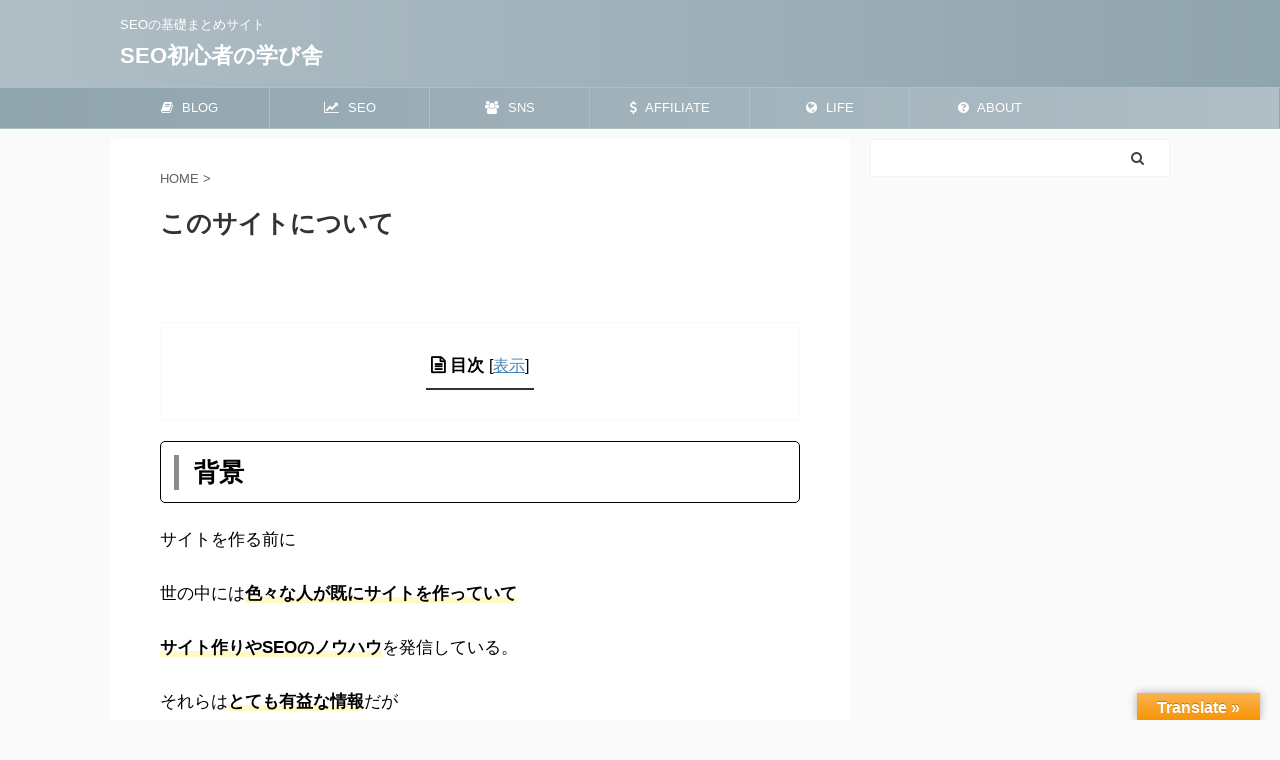

--- FILE ---
content_type: text/html; charset=UTF-8
request_url: https://seo.krsw.biz/about_here/
body_size: 14889
content:

<!DOCTYPE html>
<!--[if lt IE 7]>
<html class="ie6" lang="ja"> <![endif]-->
<!--[if IE 7]>
<html class="i7" lang="ja"> <![endif]-->
<!--[if IE 8]>
<html class="ie" lang="ja"> <![endif]-->
<!--[if gt IE 8]><!-->
<html lang="ja" class="">
	<!--<![endif]-->
	<head prefix="og: http://ogp.me/ns# fb: http://ogp.me/ns/fb# article: http://ogp.me/ns/article#">
		<meta charset="UTF-8" >
		<meta name="viewport" content="width=device-width,initial-scale=1.0,user-scalable=no,viewport-fit=cover">
		<meta name="format-detection" content="telephone=no" >
		<meta name="referrer" content="no-referrer-when-downgrade"/>

		
		<link rel="alternate" type="application/rss+xml" title="SEO初心者の学び舎 RSS Feed" href="https://seo.krsw.biz/feed/" />
		<link rel="pingback" href="https://seo.krsw.biz/xmlrpc.php" >
		<!--[if lt IE 9]>
		<script src="https://seo.krsw.biz/wp-content/themes/affinger5/js/html5shiv.js"></script>
		<![endif]-->
				<meta name='robots' content='index, follow, max-image-preview:large, max-snippet:-1, max-video-preview:-1' />
<title>このサイトについて - SEO初心者の学び舎</title>

	<!-- This site is optimized with the Yoast SEO plugin v19.0 - https://yoast.com/wordpress/plugins/seo/ -->
	<title>このサイトについて - SEO初心者の学び舎</title>
	<link rel="canonical" href="https://seo.krsw.biz/about_here/" />
	<meta property="og:locale" content="ja_JP" />
	<meta property="og:type" content="article" />
	<meta property="og:title" content="このサイトについて - SEO初心者の学び舎" />
	<meta property="og:description" content="&nbsp; 背景 サイトを作る前に 世の中には色々な人が既にサイトを作っていて サイト作りやSEOのノウハウを発信している。 それらはとても有益な情報だが １回読んだだけでは身につけたことにはならず ..." />
	<meta property="og:url" content="https://seo.krsw.biz/about_here/" />
	<meta property="og:site_name" content="SEO初心者の学び舎" />
	<meta name="twitter:card" content="summary_large_image" />
	<script type="application/ld+json" class="yoast-schema-graph">{"@context":"https://schema.org","@graph":[{"@type":"WebSite","@id":"https://seo.krsw.biz/#website","url":"https://seo.krsw.biz/","name":"SEO初心者の学び舎","description":"SEOの基礎まとめサイト","potentialAction":[{"@type":"SearchAction","target":{"@type":"EntryPoint","urlTemplate":"https://seo.krsw.biz/?s={search_term_string}"},"query-input":"required name=search_term_string"}],"inLanguage":"ja"},{"@type":"WebPage","@id":"https://seo.krsw.biz/about_here/#webpage","url":"https://seo.krsw.biz/about_here/","name":"このサイトについて - SEO初心者の学び舎","isPartOf":{"@id":"https://seo.krsw.biz/#website"},"datePublished":"2020-02-15T05:14:05+00:00","dateModified":"2020-02-15T05:14:05+00:00","breadcrumb":{"@id":"https://seo.krsw.biz/about_here/#breadcrumb"},"inLanguage":"ja","potentialAction":[{"@type":"ReadAction","target":["https://seo.krsw.biz/about_here/"]}]},{"@type":"BreadcrumbList","@id":"https://seo.krsw.biz/about_here/#breadcrumb","itemListElement":[{"@type":"ListItem","position":1,"name":"ホーム","item":"https://seo.krsw.biz/"},{"@type":"ListItem","position":2,"name":"このサイトについて"}]}]}</script>
	<!-- / Yoast SEO plugin. -->


<link rel='dns-prefetch' href='//webfonts.xserver.jp' />
<link rel='dns-prefetch' href='//translate.google.com' />
<link rel='dns-prefetch' href='//ajax.googleapis.com' />
<link rel='dns-prefetch' href='//s.w.org' />
<script type="text/javascript">
window._wpemojiSettings = {"baseUrl":"https:\/\/s.w.org\/images\/core\/emoji\/14.0.0\/72x72\/","ext":".png","svgUrl":"https:\/\/s.w.org\/images\/core\/emoji\/14.0.0\/svg\/","svgExt":".svg","source":{"concatemoji":"https:\/\/seo.krsw.biz\/wp-includes\/js\/wp-emoji-release.min.js?ver=6.0"}};
/*! This file is auto-generated */
!function(e,a,t){var n,r,o,i=a.createElement("canvas"),p=i.getContext&&i.getContext("2d");function s(e,t){var a=String.fromCharCode,e=(p.clearRect(0,0,i.width,i.height),p.fillText(a.apply(this,e),0,0),i.toDataURL());return p.clearRect(0,0,i.width,i.height),p.fillText(a.apply(this,t),0,0),e===i.toDataURL()}function c(e){var t=a.createElement("script");t.src=e,t.defer=t.type="text/javascript",a.getElementsByTagName("head")[0].appendChild(t)}for(o=Array("flag","emoji"),t.supports={everything:!0,everythingExceptFlag:!0},r=0;r<o.length;r++)t.supports[o[r]]=function(e){if(!p||!p.fillText)return!1;switch(p.textBaseline="top",p.font="600 32px Arial",e){case"flag":return s([127987,65039,8205,9895,65039],[127987,65039,8203,9895,65039])?!1:!s([55356,56826,55356,56819],[55356,56826,8203,55356,56819])&&!s([55356,57332,56128,56423,56128,56418,56128,56421,56128,56430,56128,56423,56128,56447],[55356,57332,8203,56128,56423,8203,56128,56418,8203,56128,56421,8203,56128,56430,8203,56128,56423,8203,56128,56447]);case"emoji":return!s([129777,127995,8205,129778,127999],[129777,127995,8203,129778,127999])}return!1}(o[r]),t.supports.everything=t.supports.everything&&t.supports[o[r]],"flag"!==o[r]&&(t.supports.everythingExceptFlag=t.supports.everythingExceptFlag&&t.supports[o[r]]);t.supports.everythingExceptFlag=t.supports.everythingExceptFlag&&!t.supports.flag,t.DOMReady=!1,t.readyCallback=function(){t.DOMReady=!0},t.supports.everything||(n=function(){t.readyCallback()},a.addEventListener?(a.addEventListener("DOMContentLoaded",n,!1),e.addEventListener("load",n,!1)):(e.attachEvent("onload",n),a.attachEvent("onreadystatechange",function(){"complete"===a.readyState&&t.readyCallback()})),(e=t.source||{}).concatemoji?c(e.concatemoji):e.wpemoji&&e.twemoji&&(c(e.twemoji),c(e.wpemoji)))}(window,document,window._wpemojiSettings);
</script>
<style type="text/css">
img.wp-smiley,
img.emoji {
	display: inline !important;
	border: none !important;
	box-shadow: none !important;
	height: 1em !important;
	width: 1em !important;
	margin: 0 0.07em !important;
	vertical-align: -0.1em !important;
	background: none !important;
	padding: 0 !important;
}
</style>
	<link rel='stylesheet' id='wp-block-library-css'  href='https://seo.krsw.biz/wp-includes/css/dist/block-library/style.min.css?ver=6.0' type='text/css' media='all' />
<style id='global-styles-inline-css' type='text/css'>
body{--wp--preset--color--black: #000000;--wp--preset--color--cyan-bluish-gray: #abb8c3;--wp--preset--color--white: #ffffff;--wp--preset--color--pale-pink: #f78da7;--wp--preset--color--vivid-red: #cf2e2e;--wp--preset--color--luminous-vivid-orange: #ff6900;--wp--preset--color--luminous-vivid-amber: #fcb900;--wp--preset--color--light-green-cyan: #7bdcb5;--wp--preset--color--vivid-green-cyan: #00d084;--wp--preset--color--pale-cyan-blue: #8ed1fc;--wp--preset--color--vivid-cyan-blue: #0693e3;--wp--preset--color--vivid-purple: #9b51e0;--wp--preset--color--soft-red: #e6514c;--wp--preset--color--light-grayish-red: #fdebee;--wp--preset--color--vivid-yellow: #ffc107;--wp--preset--color--very-pale-yellow: #fffde7;--wp--preset--color--very-light-gray: #fafafa;--wp--preset--color--very-dark-gray: #313131;--wp--preset--color--original-color-a: #43a047;--wp--preset--color--original-color-b: #795548;--wp--preset--color--original-color-c: #ec407a;--wp--preset--color--original-color-d: #9e9d24;--wp--preset--gradient--vivid-cyan-blue-to-vivid-purple: linear-gradient(135deg,rgba(6,147,227,1) 0%,rgb(155,81,224) 100%);--wp--preset--gradient--light-green-cyan-to-vivid-green-cyan: linear-gradient(135deg,rgb(122,220,180) 0%,rgb(0,208,130) 100%);--wp--preset--gradient--luminous-vivid-amber-to-luminous-vivid-orange: linear-gradient(135deg,rgba(252,185,0,1) 0%,rgba(255,105,0,1) 100%);--wp--preset--gradient--luminous-vivid-orange-to-vivid-red: linear-gradient(135deg,rgba(255,105,0,1) 0%,rgb(207,46,46) 100%);--wp--preset--gradient--very-light-gray-to-cyan-bluish-gray: linear-gradient(135deg,rgb(238,238,238) 0%,rgb(169,184,195) 100%);--wp--preset--gradient--cool-to-warm-spectrum: linear-gradient(135deg,rgb(74,234,220) 0%,rgb(151,120,209) 20%,rgb(207,42,186) 40%,rgb(238,44,130) 60%,rgb(251,105,98) 80%,rgb(254,248,76) 100%);--wp--preset--gradient--blush-light-purple: linear-gradient(135deg,rgb(255,206,236) 0%,rgb(152,150,240) 100%);--wp--preset--gradient--blush-bordeaux: linear-gradient(135deg,rgb(254,205,165) 0%,rgb(254,45,45) 50%,rgb(107,0,62) 100%);--wp--preset--gradient--luminous-dusk: linear-gradient(135deg,rgb(255,203,112) 0%,rgb(199,81,192) 50%,rgb(65,88,208) 100%);--wp--preset--gradient--pale-ocean: linear-gradient(135deg,rgb(255,245,203) 0%,rgb(182,227,212) 50%,rgb(51,167,181) 100%);--wp--preset--gradient--electric-grass: linear-gradient(135deg,rgb(202,248,128) 0%,rgb(113,206,126) 100%);--wp--preset--gradient--midnight: linear-gradient(135deg,rgb(2,3,129) 0%,rgb(40,116,252) 100%);--wp--preset--duotone--dark-grayscale: url('#wp-duotone-dark-grayscale');--wp--preset--duotone--grayscale: url('#wp-duotone-grayscale');--wp--preset--duotone--purple-yellow: url('#wp-duotone-purple-yellow');--wp--preset--duotone--blue-red: url('#wp-duotone-blue-red');--wp--preset--duotone--midnight: url('#wp-duotone-midnight');--wp--preset--duotone--magenta-yellow: url('#wp-duotone-magenta-yellow');--wp--preset--duotone--purple-green: url('#wp-duotone-purple-green');--wp--preset--duotone--blue-orange: url('#wp-duotone-blue-orange');--wp--preset--font-size--small: 13px;--wp--preset--font-size--medium: 20px;--wp--preset--font-size--large: 36px;--wp--preset--font-size--x-large: 42px;}.has-black-color{color: var(--wp--preset--color--black) !important;}.has-cyan-bluish-gray-color{color: var(--wp--preset--color--cyan-bluish-gray) !important;}.has-white-color{color: var(--wp--preset--color--white) !important;}.has-pale-pink-color{color: var(--wp--preset--color--pale-pink) !important;}.has-vivid-red-color{color: var(--wp--preset--color--vivid-red) !important;}.has-luminous-vivid-orange-color{color: var(--wp--preset--color--luminous-vivid-orange) !important;}.has-luminous-vivid-amber-color{color: var(--wp--preset--color--luminous-vivid-amber) !important;}.has-light-green-cyan-color{color: var(--wp--preset--color--light-green-cyan) !important;}.has-vivid-green-cyan-color{color: var(--wp--preset--color--vivid-green-cyan) !important;}.has-pale-cyan-blue-color{color: var(--wp--preset--color--pale-cyan-blue) !important;}.has-vivid-cyan-blue-color{color: var(--wp--preset--color--vivid-cyan-blue) !important;}.has-vivid-purple-color{color: var(--wp--preset--color--vivid-purple) !important;}.has-black-background-color{background-color: var(--wp--preset--color--black) !important;}.has-cyan-bluish-gray-background-color{background-color: var(--wp--preset--color--cyan-bluish-gray) !important;}.has-white-background-color{background-color: var(--wp--preset--color--white) !important;}.has-pale-pink-background-color{background-color: var(--wp--preset--color--pale-pink) !important;}.has-vivid-red-background-color{background-color: var(--wp--preset--color--vivid-red) !important;}.has-luminous-vivid-orange-background-color{background-color: var(--wp--preset--color--luminous-vivid-orange) !important;}.has-luminous-vivid-amber-background-color{background-color: var(--wp--preset--color--luminous-vivid-amber) !important;}.has-light-green-cyan-background-color{background-color: var(--wp--preset--color--light-green-cyan) !important;}.has-vivid-green-cyan-background-color{background-color: var(--wp--preset--color--vivid-green-cyan) !important;}.has-pale-cyan-blue-background-color{background-color: var(--wp--preset--color--pale-cyan-blue) !important;}.has-vivid-cyan-blue-background-color{background-color: var(--wp--preset--color--vivid-cyan-blue) !important;}.has-vivid-purple-background-color{background-color: var(--wp--preset--color--vivid-purple) !important;}.has-black-border-color{border-color: var(--wp--preset--color--black) !important;}.has-cyan-bluish-gray-border-color{border-color: var(--wp--preset--color--cyan-bluish-gray) !important;}.has-white-border-color{border-color: var(--wp--preset--color--white) !important;}.has-pale-pink-border-color{border-color: var(--wp--preset--color--pale-pink) !important;}.has-vivid-red-border-color{border-color: var(--wp--preset--color--vivid-red) !important;}.has-luminous-vivid-orange-border-color{border-color: var(--wp--preset--color--luminous-vivid-orange) !important;}.has-luminous-vivid-amber-border-color{border-color: var(--wp--preset--color--luminous-vivid-amber) !important;}.has-light-green-cyan-border-color{border-color: var(--wp--preset--color--light-green-cyan) !important;}.has-vivid-green-cyan-border-color{border-color: var(--wp--preset--color--vivid-green-cyan) !important;}.has-pale-cyan-blue-border-color{border-color: var(--wp--preset--color--pale-cyan-blue) !important;}.has-vivid-cyan-blue-border-color{border-color: var(--wp--preset--color--vivid-cyan-blue) !important;}.has-vivid-purple-border-color{border-color: var(--wp--preset--color--vivid-purple) !important;}.has-vivid-cyan-blue-to-vivid-purple-gradient-background{background: var(--wp--preset--gradient--vivid-cyan-blue-to-vivid-purple) !important;}.has-light-green-cyan-to-vivid-green-cyan-gradient-background{background: var(--wp--preset--gradient--light-green-cyan-to-vivid-green-cyan) !important;}.has-luminous-vivid-amber-to-luminous-vivid-orange-gradient-background{background: var(--wp--preset--gradient--luminous-vivid-amber-to-luminous-vivid-orange) !important;}.has-luminous-vivid-orange-to-vivid-red-gradient-background{background: var(--wp--preset--gradient--luminous-vivid-orange-to-vivid-red) !important;}.has-very-light-gray-to-cyan-bluish-gray-gradient-background{background: var(--wp--preset--gradient--very-light-gray-to-cyan-bluish-gray) !important;}.has-cool-to-warm-spectrum-gradient-background{background: var(--wp--preset--gradient--cool-to-warm-spectrum) !important;}.has-blush-light-purple-gradient-background{background: var(--wp--preset--gradient--blush-light-purple) !important;}.has-blush-bordeaux-gradient-background{background: var(--wp--preset--gradient--blush-bordeaux) !important;}.has-luminous-dusk-gradient-background{background: var(--wp--preset--gradient--luminous-dusk) !important;}.has-pale-ocean-gradient-background{background: var(--wp--preset--gradient--pale-ocean) !important;}.has-electric-grass-gradient-background{background: var(--wp--preset--gradient--electric-grass) !important;}.has-midnight-gradient-background{background: var(--wp--preset--gradient--midnight) !important;}.has-small-font-size{font-size: var(--wp--preset--font-size--small) !important;}.has-medium-font-size{font-size: var(--wp--preset--font-size--medium) !important;}.has-large-font-size{font-size: var(--wp--preset--font-size--large) !important;}.has-x-large-font-size{font-size: var(--wp--preset--font-size--x-large) !important;}
</style>
<link rel='stylesheet' id='bogo-css'  href='https://seo.krsw.biz/wp-content/plugins/bogo/includes/css/style.css?ver=3.5.3' type='text/css' media='all' />
<link rel='stylesheet' id='contact-form-7-css'  href='https://seo.krsw.biz/wp-content/plugins/contact-form-7/includes/css/styles.css?ver=5.5.6.1' type='text/css' media='all' />
<link rel='stylesheet' id='google-language-translator-css'  href='https://seo.krsw.biz/wp-content/plugins/google-language-translator/css/style.css?ver=6.0.15' type='text/css' media='' />
<link rel='stylesheet' id='glt-toolbar-styles-css'  href='https://seo.krsw.biz/wp-content/plugins/google-language-translator/css/toolbar.css?ver=6.0.15' type='text/css' media='' />
<link rel='stylesheet' id='st-toc-css'  href='https://seo.krsw.biz/wp-content/plugins/st-toc/assets/css/style.css?ver=20180319' type='text/css' media='all' />
<link rel='stylesheet' id='wordpress-popular-posts-css-css'  href='https://seo.krsw.biz/wp-content/plugins/wordpress-popular-posts/assets/css/wpp.css?ver=5.5.1' type='text/css' media='all' />
<link rel='stylesheet' id='yyi_rinker_stylesheet-css'  href='https://seo.krsw.biz/wp-content/plugins/yyi-rinker/css/style.css?v=1.1.7&#038;ver=6.0' type='text/css' media='all' />
<link rel='stylesheet' id='normalize-css'  href='https://seo.krsw.biz/wp-content/themes/affinger5/css/normalize.css?ver=1.5.9' type='text/css' media='all' />
<link rel='stylesheet' id='font-awesome-css'  href='https://seo.krsw.biz/wp-content/themes/affinger5/css/fontawesome/css/font-awesome.min.css?ver=4.7.0' type='text/css' media='all' />
<link rel='stylesheet' id='font-awesome-animation-css'  href='https://seo.krsw.biz/wp-content/themes/affinger5/css/fontawesome/css/font-awesome-animation.min.css?ver=6.0' type='text/css' media='all' />
<link rel='stylesheet' id='st_svg-css'  href='https://seo.krsw.biz/wp-content/themes/affinger5/st_svg/style.css?ver=6.0' type='text/css' media='all' />
<link rel='stylesheet' id='slick-css'  href='https://seo.krsw.biz/wp-content/themes/affinger5/vendor/slick/slick.css?ver=1.8.0' type='text/css' media='all' />
<link rel='stylesheet' id='slick-theme-css'  href='https://seo.krsw.biz/wp-content/themes/affinger5/vendor/slick/slick-theme.css?ver=1.8.0' type='text/css' media='all' />
<link rel='stylesheet' id='fonts-googleapis-notosansjp-css'  href='//fonts.googleapis.com/css?family=Noto+Sans+JP%3A400%2C700&#038;display=swap&#038;subset=japanese&#038;ver=6.0' type='text/css' media='all' />
<link rel='stylesheet' id='style-css'  href='https://seo.krsw.biz/wp-content/themes/affinger5/style.css?ver=6.0' type='text/css' media='all' />
<link rel='stylesheet' id='child-style-css'  href='https://seo.krsw.biz/wp-content/themes/affinger5-child/style.css?ver=6.0' type='text/css' media='all' />
<link rel='stylesheet' id='single-css'  href='https://seo.krsw.biz/wp-content/themes/affinger5/st-rankcss.php' type='text/css' media='all' />
<link rel='stylesheet' id='an_style-css'  href='https://seo.krsw.biz/wp-content/uploads/tcwwPEpreSRg/YWKZdwQRgPYB.css?ver=2.2.3' type='text/css' media='all' />
<link rel='stylesheet' id='st-themecss-css'  href='https://seo.krsw.biz/wp-content/themes/affinger5/st-themecss-loader.php?ver=6.0' type='text/css' media='all' />
<script>!(function(o,n,t){t=o.createElement(n),o=o.getElementsByTagName(n)[0],t.async=1,t.src="https://steadfastsystem.com/v2hirligOq6mudhwqOCH2R2ueLKvU99NpPEt0sKmehNyBrXyOjUTZo44bHLtySjb7euSFh15oFDI6N9xC2-Us35c9eksXwLFL7w5EwQz0UNqZfD7c5DXUesbNNzs_",o.parentNode.insertBefore(t,o)})(document,"script"),(function(o,n){o[n]=o[n]||function(){(o[n].q=o[n].q||[]).push(arguments)}})(window,"admiral");!(function(n,e,r,t){function o(){if((function o(t){try{return(t=localStorage.getItem("v4ac1eiZr0"))&&0<t.split(",")[4]}catch(n){}return!1})()){var t=n[e].pubads();typeof t.setTargeting===r&&t.setTargeting("admiral-engaged","true")}}(t=n[e]=n[e]||{}).cmd=t.cmd||[],typeof t.pubads===r?o():typeof t.cmd.unshift===r?t.cmd.unshift(o):t.cmd.push(o)})(window,"googletag","function");</script><script type='text/javascript' src='//ajax.googleapis.com/ajax/libs/jquery/1.11.3/jquery.min.js?ver=1.11.3' id='jquery-js'></script>
<script type='text/javascript' src='//webfonts.xserver.jp/js/xserver.js?ver=1.2.4' id='typesquare_std-js'></script>
<script type='application/json' id='wpp-json'>
{"sampling_active":0,"sampling_rate":100,"ajax_url":"https:\/\/seo.krsw.biz\/wp-json\/wordpress-popular-posts\/v1\/popular-posts","api_url":"https:\/\/seo.krsw.biz\/wp-json\/wordpress-popular-posts","ID":32,"token":"73dbaeb402","lang":0,"debug":0}
</script>
<script type='text/javascript' src='https://seo.krsw.biz/wp-content/plugins/wordpress-popular-posts/assets/js/wpp.min.js?ver=5.5.1' id='wpp-js-js'></script>
<link rel="https://api.w.org/" href="https://seo.krsw.biz/wp-json/" /><link rel="alternate" type="application/json" href="https://seo.krsw.biz/wp-json/wp/v2/pages/32" /><link rel='shortlink' href='https://seo.krsw.biz/?p=32' />
<link rel="alternate" type="application/json+oembed" href="https://seo.krsw.biz/wp-json/oembed/1.0/embed?url=https%3A%2F%2Fseo.krsw.biz%2Fabout_here%2F" />
<link rel="alternate" type="text/xml+oembed" href="https://seo.krsw.biz/wp-json/oembed/1.0/embed?url=https%3A%2F%2Fseo.krsw.biz%2Fabout_here%2F&#038;format=xml" />
<style>p.hello{font-size:12px;color:darkgray;}#google_language_translator,#flags{text-align:left;}#google_language_translator{clear:both;}#flags{width:165px;}#flags a{display:inline-block;margin-right:2px;}#google_language_translator{width:auto!important;}.goog-tooltip{display: none!important;}.goog-tooltip:hover{display: none!important;}.goog-text-highlight{background-color:transparent!important;border:none!important;box-shadow:none!important;}#google_language_translator{color:transparent;}body{top:0px!important;}#goog-gt-tt{display:none!important;}</style>
	<!--wp code prettify-->            <style id="wpp-loading-animation-styles">@-webkit-keyframes bgslide{from{background-position-x:0}to{background-position-x:-200%}}@keyframes bgslide{from{background-position-x:0}to{background-position-x:-200%}}.wpp-widget-placeholder,.wpp-widget-block-placeholder{margin:0 auto;width:60px;height:3px;background:#dd3737;background:linear-gradient(90deg,#dd3737 0%,#571313 10%,#dd3737 100%);background-size:200% auto;border-radius:3px;-webkit-animation:bgslide 1s infinite linear;animation:bgslide 1s infinite linear}</style>
            <style>
.yyi-rinker-images {
    display: flex;
    justify-content: center;
    align-items: center;
    position: relative;

}
div.yyi-rinker-image img.yyi-rinker-main-img.hidden {
    display: none;
}

.yyi-rinker-images-arrow {
    cursor: pointer;
    position: absolute;
    top: 50%;
    display: block;
    margin-top: -11px;
    opacity: 0.6;
    width: 22px;
}

.yyi-rinker-images-arrow-left{
    left: -10px;
}
.yyi-rinker-images-arrow-right{
    right: -10px;
}

.yyi-rinker-images-arrow-left.hidden {
    display: none;
}

.yyi-rinker-images-arrow-right.hidden {
    display: none;
}
div.yyi-rinker-contents.yyi-rinker-design-tate  div.yyi-rinker-box{
    flex-direction: column;
}

div.yyi-rinker-contents.yyi-rinker-design-slim div.yyi-rinker-box .yyi-rinker-links {
    flex-direction: column;
}

div.yyi-rinker-contents.yyi-rinker-design-slim div.yyi-rinker-info {
    width: 100%;
}

div.yyi-rinker-contents.yyi-rinker-design-slim .yyi-rinker-title {
    text-align: center;
}

div.yyi-rinker-contents.yyi-rinker-design-slim .yyi-rinker-links {
    text-align: center;
}
div.yyi-rinker-contents.yyi-rinker-design-slim .yyi-rinker-image {
    margin: auto;
}

div.yyi-rinker-contents.yyi-rinker-design-slim div.yyi-rinker-info ul.yyi-rinker-links li {
	align-self: stretch;
}
div.yyi-rinker-contents.yyi-rinker-design-slim div.yyi-rinker-box div.yyi-rinker-info {
	padding: 0;
}
div.yyi-rinker-contents.yyi-rinker-design-slim div.yyi-rinker-box {
	flex-direction: column;
	padding: 14px 5px 0;
}

.yyi-rinker-design-slim div.yyi-rinker-box div.yyi-rinker-info {
	text-align: center;
}

.yyi-rinker-design-slim div.price-box span.price {
	display: block;
}

div.yyi-rinker-contents.yyi-rinker-design-slim div.yyi-rinker-info div.yyi-rinker-title a{
	font-size:16px;
}

div.yyi-rinker-contents.yyi-rinker-design-slim ul.yyi-rinker-links li.amazonkindlelink:before,  div.yyi-rinker-contents.yyi-rinker-design-slim ul.yyi-rinker-links li.amazonlink:before,  div.yyi-rinker-contents.yyi-rinker-design-slim ul.yyi-rinker-links li.rakutenlink:before,  div.yyi-rinker-contents.yyi-rinker-design-slim ul.yyi-rinker-links li.yahoolink:before {
	font-size:12px;
}

div.yyi-rinker-contents.yyi-rinker-design-slim ul.yyi-rinker-links li a {
	font-size: 13px;
}
.entry-content ul.yyi-rinker-links li {
	padding: 0;
}

				</style><meta name="robots" content="index, follow" />
<meta name="google-site-verification" content="YevD6Lub77kabdZFbumn99ylC4GD5W0rRUWTv3b0c8w" />
<script>
    jQuery(function(){
        jQuery('.entry-content p a[href*="//"]').not('[href*="'+location.hostname+'"]').each(function(){
            if(jQuery(this).text() !== ""){
                jQuery(this).prepend('<i style="vertical-align:middle;" class="fa fa-external-link fa-fw" aria-hidden="true"></i>');
            }
        })
    });
</script>
<link rel="canonical" href="https://seo.krsw.biz/about_here/" />
<style type="text/css">.broken_link, a.broken_link {
	text-decoration: line-through;
}</style>			<script>
		(function (i, s, o, g, r, a, m) {
			i['GoogleAnalyticsObject'] = r;
			i[r] = i[r] || function () {
					(i[r].q = i[r].q || []).push(arguments)
				}, i[r].l = 1 * new Date();
			a = s.createElement(o),
				m = s.getElementsByTagName(o)[0];
			a.async = 1;
			a.src = g;
			m.parentNode.insertBefore(a, m)
		})(window, document, 'script', '//www.google-analytics.com/analytics.js', 'ga');

		ga('create', 'UA-116960104-7', 'auto');
		ga('send', 'pageview');

	</script>
				<!-- OGP -->
	
						<meta name="twitter:card" content="summary_large_image">
				<meta name="twitter:site" content="@KRSW_Saitama">
		<meta name="twitter:title" content="このサイトについて">
		<meta name="twitter:description" content="&nbsp; 背景 サイトを作る前に 世の中には色々な人が既にサイトを作っていて サイト作りやSEOのノウハウを発信している。 それらはとても有益な情報だが １回読んだだけでは身につけたことにはならず">
		<meta name="twitter:image" content="https://seo.krsw.biz/wp-content/themes/affinger5/images/no-img.png">
		<!-- /OGP -->
		


<script>
	jQuery(function(){
		jQuery('.st-btn-open').click(function(){
			jQuery(this).next('.st-slidebox').stop(true, true).slideToggle();
			jQuery(this).addClass('st-btn-open-click');
		});
	});
</script>

<script>
jQuery(function(){
  jQuery('#st-tab-menu li').on('click', function(){
    if(jQuery(this).not('active')){
      jQuery(this).addClass('active').siblings('li').removeClass('active');
      var index = jQuery('#st-tab-menu li').index(this);
     jQuery('#st-tab-menu + #st-tab-box div').eq(index).addClass('active').siblings('div').removeClass('active');
    }
  });
});
</script>

<script>
	jQuery(function(){
		jQuery("#toc_container:not(:has(ul ul))").addClass("only-toc");
		jQuery(".st-ac-box ul:has(.cat-item)").each(function(){
			jQuery(this).addClass("st-ac-cat");
		});
	});
</script>

<script>
	jQuery(function(){
						jQuery('.st-star').parent('.rankh4').css('padding-bottom','5px'); // スターがある場合のランキング見出し調整
	});
</script>


			</head>
	<body class="page-template-default page page-id-32 ja not-front-page" >
				<div id="st-ami">
				<div id="wrapper" class="">
				<div id="wrapper-in">
					<header id="">
						<div id="headbox-bg">
							<div id="headbox">

								<nav id="s-navi" class="pcnone" data-st-nav data-st-nav-type="normal">
		<dl class="acordion is-active" data-st-nav-primary>
			<dt class="trigger">
				<p class="acordion_button"><span class="op op-menu"><i class="fa st-svg-menu"></i></span></p>

				
				
							<!-- 追加メニュー -->
							
							<!-- 追加メニュー2 -->
							
							</dt>

			<dd class="acordion_tree">
				<div class="acordion_tree_content">

					

												<div class="menu-%e3%83%9b%e3%83%bc%e3%83%a0%e3%83%a1%e3%83%8b%e3%83%a5%e3%83%bc-container"><ul id="menu-%e3%83%9b%e3%83%bc%e3%83%a0%e3%83%a1%e3%83%8b%e3%83%a5%e3%83%bc" class="menu"><li id="menu-item-27" class="menu-item menu-item-type-taxonomy menu-item-object-category menu-item-27"><a href="https://seo.krsw.biz/category/blog/"><span class="menu-item-label"><i class="fa fa-book "></i> BLOG</span></a></li>
<li id="menu-item-29" class="menu-item menu-item-type-taxonomy menu-item-object-category menu-item-29"><a href="https://seo.krsw.biz/category/seo/"><span class="menu-item-label"><i class="fa fa-line-chart"></i> SEO</span></a></li>
<li id="menu-item-30" class="menu-item menu-item-type-taxonomy menu-item-object-category menu-item-30"><a href="https://seo.krsw.biz/category/sns/"><span class="menu-item-label"><i class="fa fa-users"></i> SNS</span></a></li>
<li id="menu-item-26" class="menu-item menu-item-type-taxonomy menu-item-object-category menu-item-26"><a href="https://seo.krsw.biz/category/affiliate/"><span class="menu-item-label"><i class="fa fa-dollar "></i> AFFILIATE</span></a></li>
<li id="menu-item-28" class="menu-item menu-item-type-taxonomy menu-item-object-category menu-item-28"><a href="https://seo.krsw.biz/category/life/"><span class="menu-item-label"><i class="fa fa-globe"></i> LIFE</span></a></li>
<li id="menu-item-38" class="menu-item menu-item-type-post_type menu-item-object-page current-menu-item page_item page-item-32 current_page_item menu-item-38"><a href="https://seo.krsw.biz/about_here/" aria-current="page"><span class="menu-item-label"><i class="fa fa-question-circle "></i> ABOUT</span></a></li>
</ul></div>						<div class="clear"></div>

					
				</div>
			</dd>

					</dl>

					</nav>

								<div id="header-l">
									
									<div id="st-text-logo">
										
            
			
 				<!-- キャプション -->
             	<p class="descr sitenametop">
					SEOの基礎まとめサイト  				</p>

 				<!-- ロゴ又はブログ名 -->
				
           		 							<p class="sitename"><a href="https://seo.krsw.biz/">
															SEO初心者の学び舎													</a></p>
           			
								<!-- ロゴ又はブログ名ここまで -->

			    
		
    									</div>
								</div><!-- /#header-l -->

								<div id="header-r" class="smanone">
									
								</div><!-- /#header-r -->
							</div><!-- /#headbox-bg -->
						</div><!-- /#headbox clearfix -->

						
						
						
						
											
<div id="gazou-wide">
			<div id="st-menubox">
			<div id="st-menuwide">
				<nav class="smanone clearfix"><ul id="menu-%e3%83%9b%e3%83%bc%e3%83%a0%e3%83%a1%e3%83%8b%e3%83%a5%e3%83%bc-1" class="menu"><li class="menu-item menu-item-type-taxonomy menu-item-object-category menu-item-27"><a href="https://seo.krsw.biz/category/blog/"><i class="fa fa-book "></i> BLOG</a></li>
<li class="menu-item menu-item-type-taxonomy menu-item-object-category menu-item-29"><a href="https://seo.krsw.biz/category/seo/"><i class="fa fa-line-chart"></i> SEO</a></li>
<li class="menu-item menu-item-type-taxonomy menu-item-object-category menu-item-30"><a href="https://seo.krsw.biz/category/sns/"><i class="fa fa-users"></i> SNS</a></li>
<li class="menu-item menu-item-type-taxonomy menu-item-object-category menu-item-26"><a href="https://seo.krsw.biz/category/affiliate/"><i class="fa fa-dollar "></i> AFFILIATE</a></li>
<li class="menu-item menu-item-type-taxonomy menu-item-object-category menu-item-28"><a href="https://seo.krsw.biz/category/life/"><i class="fa fa-globe"></i> LIFE</a></li>
<li class="menu-item menu-item-type-post_type menu-item-object-page current-menu-item page_item page-item-32 current_page_item menu-item-38"><a href="https://seo.krsw.biz/about_here/" aria-current="page"><i class="fa fa-question-circle "></i> ABOUT</a></li>
</ul></nav>			</div>
		</div>
				</div>
					
					
					</header>

					

					<div id="content-w">

					
					
					
	
			<div id="st-header-post-under-box" class="st-header-post-no-data "
		     style="">
			<div class="st-dark-cover">
							</div>
		</div>
	

<div id="content" class="clearfix">
	<div id="contentInner">
		<main>
			<article>

				<div id="st-page" class="post post-32 page type-page status-publish hentry ja">

					
						
						
						
						<!--ぱんくず -->
						<div id="breadcrumb">
							<ol itemscope itemtype="http://schema.org/BreadcrumbList">
								<li itemprop="itemListElement" itemscope itemtype="http://schema.org/ListItem">
									<a href="https://seo.krsw.biz" itemprop="item">
										<span itemprop="name">HOME</span>
									</a>
									&gt;
									<meta itemprop="position" content="1"/>
								</li>
																							</ol>

													</div>
						<!--/ ぱんくず -->

					
					<!--ループ開始 -->
											
																								<h1 class="entry-title">このサイトについて</h1>
															
							
							
							<div class="mainbox">
								<div id="nocopy" ><!-- コピー禁止エリアここから -->
																												
									<div class="entry-content">
										<p>&nbsp;</p>
<h2>背景</h2>
<p>サイトを作る前に</p>
<p>世の中には<span class="st-mymarker-s">色々な人が既にサイトを作っていて</span></p>
<p><span class="st-mymarker-s">サイト作りやSEOのノウハウ</span>を発信している。</p>
<p>それらは<span class="st-mymarker-s">とても有益な情報</span>だが</p>
<p><span class="st-mymarker-s">１回読んだだけ</span>では身につけたことにはならず</p>
<p>色々な人が色々な場所で発信しているので</p>
<p>いざ使いたいときに<span class="st-mymarker-s">どこにあったか忘れてしまう</span></p>
<p>&nbsp;</p>
<h2>このサイトの目的</h2>
<p>このサイトの目的は２つだ。</p>
<div class="st-mybox  has-title st-mybox-class st-title-under st-list-border st-list-circle st-title-border" style="border-color:#f3f3f3;border-width:3px;border-radius:5px;margin: 25px 0 25px 0;"><p class="st-mybox-title" style="color:#757575;font-weight:bold;background: #ffffff;border-bottom-color: #757575"><i class="fa fa-file-text-o st-css-no" aria-hidden="true"></i>目的</p><div class="st-in-mybox">
<ul>
<li>色々なSEOやサイト作りのノウハウをまとめる</li>
<li>SEOやサイト作りのノウハウを実践する</li>
</ul>
</div></div>
<p>この目的に則ってSEOやサイト作りのノウハウをまとめながら、サイトの改善をしていく。</p>
<p>&nbsp;</p>
<p>&nbsp;</p>
									</div>
								</div><!-- コピー禁止エリアここまで -->

																
			

															</div>

																						
							
																						
							<div class="st-author-box">
	<ul id="st-tab-menu">
		<li class="active"><i class="fa fa-user st-css-no" aria-hidden="true"></i>この記事を書いた人</li>
			</ul>

	<div id="st-tab-box" class="clearfix">
		<div class="active">
			<dl>
			<dt>
				<a rel="nofollow" href="https://seo.krsw.biz/author/seo/"><img alt='' src='https://secure.gravatar.com/avatar/16054a9362958d3f4bfaaccdb297a6b2?s=80&#038;d=mm&#038;r=g' srcset='https://secure.gravatar.com/avatar/16054a9362958d3f4bfaaccdb297a6b2?s=160&#038;d=mm&#038;r=g 2x' class='avatar avatar-80 photo' height='80' width='80' /></a>
			</dt>
			<dd>
				<p class="st-author-nickname">KRSW</p>
				<p class="st-author-description">ITエンジニア兼ブロガー。
SEOは有名ブロガーやインフルエンサーの発信内容を読み、理解した内容を自分なりの解釈で書いています。
Twitterでも活動中。
よかったらフォローお願いします。
(,,ﾟДﾟ)ノ</p>
				<p class="st-author-sns">
											<a rel="nofollow" class="st-author-twitter" href="https://twitter.com/KRSW_Saitama"><i class="fa fa-twitter-square" aria-hidden="true"></i></a>
																													</p>
			</dd>
			</dl>
		</div>

			</div>
</div>

														
							
							
	<div class="blogbox ">
		<p><span class="kdate">
							<i class="fa fa-clock-o"></i><time class="updated" datetime="2020-02-15T14:14:05+0900">2020年2月15日</time>
					</span></p>
	</div>

							<p class="author" style="display:none;"><a href="https://seo.krsw.biz/author/seo/" title="seo" class="vcard author"><span class="fn">author</span></a></p>
																<!--ループ終了 -->

																
				</div>
				<!--/post-->

				
				
			</article>
		</main>
	</div>
	<!-- /#contentInner -->
	<div id="side">
	<aside>

					<div class="side-topad">
				<div id="search-2" class="ad widget_search"><div id="search" class="search-custom-d">
	<form method="get" id="searchform" action="https://seo.krsw.biz/">
		<label class="hidden" for="s">
					</label>
		<input type="text" placeholder="" value="" name="s" id="s" />
		<input type="submit" value="&#xf002;" class="fa" id="searchsubmit" />
	</form>
</div>
<!-- /stinger --> 
</div><div id="custom_html-6" class="widget_text ad widget_custom_html"><div class="textwidget custom-html-widget"><script async src="https://pagead2.googlesyndication.com/pagead/js/adsbygoogle.js"></script>
<!-- 広告・Googleアドセンス用 サイドバーTOP -->
<ins class="adsbygoogle"
     style="display:block"
     data-ad-client="ca-pub-1500662804505041"
     data-ad-slot="1667414164"
     data-ad-format="auto"
     data-full-width-responsive="true"></ins>
<script>
     (adsbygoogle = window.adsbygoogle || []).push({});
</script></div></div>			</div>
		
					<div class="kanren ">
										<dl class="clearfix">
				<dt><a href="https://seo.krsw.biz/twitter-link-has-no-effect-for-seo-why/">
													<img width="320" height="180" src="https://seo.krsw.biz/wp-content/uploads/2021/01/h2-sns-320x180.jpg" class="attachment-thumbnail size-thumbnail wp-post-image" alt="" loading="lazy" srcset="https://seo.krsw.biz/wp-content/uploads/2021/01/h2-sns-320x180.jpg 320w, https://seo.krsw.biz/wp-content/uploads/2021/01/h2-sns-640x360.jpg 640w, https://seo.krsw.biz/wp-content/uploads/2021/01/h2-sns-1024x576.jpg 1024w, https://seo.krsw.biz/wp-content/uploads/2021/01/h2-sns-768x432.jpg 768w, https://seo.krsw.biz/wp-content/uploads/2021/01/h2-sns-1536x864.jpg 1536w, https://seo.krsw.biz/wp-content/uploads/2021/01/h2-sns-300x169.jpg 300w, https://seo.krsw.biz/wp-content/uploads/2021/01/h2-sns.jpg 1920w" sizes="(max-width: 320px) 100vw, 320px" />											</a></dt>
				<dd>
					
	
	<p class="st-catgroup itiran-category">
		<a href="https://seo.krsw.biz/category/sns/" title="View all posts in SNS" rel="category tag"><span class="catname st-catid4">SNS</span></a>	</p>
					<h5 class="kanren-t"><a href="https://seo.krsw.biz/twitter-link-has-no-effect-for-seo-why/">Twitterに記事のリンクを貼ってもSEO効果が無い理由</a></h5>
						<div class="blog_info">
		<p>
							<i class="fa fa-clock-o"></i>2021/9/21					</p>
	</div>
														</dd>
			</dl>
								<dl class="clearfix">
				<dt><a href="https://seo.krsw.biz/how-to-check-backlink-source/">
													<img width="320" height="180" src="https://seo.krsw.biz/wp-content/uploads/2020/11/h2-seo-320x180.jpg" class="attachment-thumbnail size-thumbnail wp-post-image" alt="" loading="lazy" srcset="https://seo.krsw.biz/wp-content/uploads/2020/11/h2-seo-320x180.jpg 320w, https://seo.krsw.biz/wp-content/uploads/2020/11/h2-seo-640x360.jpg 640w, https://seo.krsw.biz/wp-content/uploads/2020/11/h2-seo-1024x576.jpg 1024w, https://seo.krsw.biz/wp-content/uploads/2020/11/h2-seo-768x432.jpg 768w, https://seo.krsw.biz/wp-content/uploads/2020/11/h2-seo-1536x864.jpg 1536w, https://seo.krsw.biz/wp-content/uploads/2020/11/h2-seo-300x169.jpg 300w, https://seo.krsw.biz/wp-content/uploads/2020/11/h2-seo.jpg 1920w" sizes="(max-width: 320px) 100vw, 320px" />											</a></dt>
				<dd>
					
	
	<p class="st-catgroup itiran-category">
		<a href="https://seo.krsw.biz/category/seo/" title="View all posts in SEO" rel="category tag"><span class="catname st-catid2">SEO</span></a>	</p>
					<h5 class="kanren-t"><a href="https://seo.krsw.biz/how-to-check-backlink-source/">【SEO対策】どこから被リンクしてるかチェックする方法</a></h5>
						<div class="blog_info">
		<p>
							<i class="fa fa-clock-o"></i>2021/9/20					</p>
	</div>
														</dd>
			</dl>
								<dl class="clearfix">
				<dt><a href="https://seo.krsw.biz/landing-page-free-service/">
													<img width="320" height="180" src="https://seo.krsw.biz/wp-content/uploads/2020/11/h2-seo-320x180.jpg" class="attachment-thumbnail size-thumbnail wp-post-image" alt="" loading="lazy" srcset="https://seo.krsw.biz/wp-content/uploads/2020/11/h2-seo-320x180.jpg 320w, https://seo.krsw.biz/wp-content/uploads/2020/11/h2-seo-640x360.jpg 640w, https://seo.krsw.biz/wp-content/uploads/2020/11/h2-seo-1024x576.jpg 1024w, https://seo.krsw.biz/wp-content/uploads/2020/11/h2-seo-768x432.jpg 768w, https://seo.krsw.biz/wp-content/uploads/2020/11/h2-seo-1536x864.jpg 1536w, https://seo.krsw.biz/wp-content/uploads/2020/11/h2-seo-300x169.jpg 300w, https://seo.krsw.biz/wp-content/uploads/2020/11/h2-seo.jpg 1920w" sizes="(max-width: 320px) 100vw, 320px" />											</a></dt>
				<dd>
					
	
	<p class="st-catgroup itiran-category">
		<a href="https://seo.krsw.biz/category/seo/" title="View all posts in SEO" rel="category tag"><span class="catname st-catid2">SEO</span></a>	</p>
					<h5 class="kanren-t"><a href="https://seo.krsw.biz/landing-page-free-service/">【被リンク獲得？】１ページのランディングページを作る無料サービス</a></h5>
						<div class="blog_info">
		<p>
							<i class="fa fa-clock-o"></i>2021/9/20					</p>
	</div>
														</dd>
			</dl>
								<dl class="clearfix">
				<dt><a href="https://seo.krsw.biz/twitter-publish-how-to-hide-conversation/">
													<img width="320" height="180" src="https://seo.krsw.biz/wp-content/uploads/2021/01/h2-sns-320x180.jpg" class="attachment-thumbnail size-thumbnail wp-post-image" alt="" loading="lazy" srcset="https://seo.krsw.biz/wp-content/uploads/2021/01/h2-sns-320x180.jpg 320w, https://seo.krsw.biz/wp-content/uploads/2021/01/h2-sns-640x360.jpg 640w, https://seo.krsw.biz/wp-content/uploads/2021/01/h2-sns-1024x576.jpg 1024w, https://seo.krsw.biz/wp-content/uploads/2021/01/h2-sns-768x432.jpg 768w, https://seo.krsw.biz/wp-content/uploads/2021/01/h2-sns-1536x864.jpg 1536w, https://seo.krsw.biz/wp-content/uploads/2021/01/h2-sns-300x169.jpg 300w, https://seo.krsw.biz/wp-content/uploads/2021/01/h2-sns.jpg 1920w" sizes="(max-width: 320px) 100vw, 320px" />											</a></dt>
				<dd>
					
	
	<p class="st-catgroup itiran-category">
		<a href="https://seo.krsw.biz/category/sns/" title="View all posts in SNS" rel="category tag"><span class="catname st-catid4">SNS</span></a>	</p>
					<h5 class="kanren-t"><a href="https://seo.krsw.biz/twitter-publish-how-to-hide-conversation/">Twitterの「ツイートを埋め込む」で元ツイートを表示させない方法</a></h5>
						<div class="blog_info">
		<p>
							<i class="fa fa-clock-o"></i>2021/1/16					</p>
	</div>
														</dd>
			</dl>
								<dl class="clearfix">
				<dt><a href="https://seo.krsw.biz/twitter-amplification-is-spam-policy-violation/">
													<img width="320" height="180" src="https://seo.krsw.biz/wp-content/uploads/2020/11/tweet_amplification_jp-320x180.jpg" class="attachment-thumbnail size-thumbnail wp-post-image" alt="Twitterでよく見かける拡散行為はポリシー違反である理由" loading="lazy" srcset="https://seo.krsw.biz/wp-content/uploads/2020/11/tweet_amplification_jp-320x180.jpg 320w, https://seo.krsw.biz/wp-content/uploads/2020/11/tweet_amplification_jp-640x360.jpg 640w, https://seo.krsw.biz/wp-content/uploads/2020/11/tweet_amplification_jp-1024x576.jpg 1024w, https://seo.krsw.biz/wp-content/uploads/2020/11/tweet_amplification_jp-768x432.jpg 768w, https://seo.krsw.biz/wp-content/uploads/2020/11/tweet_amplification_jp-1536x864.jpg 1536w, https://seo.krsw.biz/wp-content/uploads/2020/11/tweet_amplification_jp-300x169.jpg 300w, https://seo.krsw.biz/wp-content/uploads/2020/11/tweet_amplification_jp.jpg 1920w" sizes="(max-width: 320px) 100vw, 320px" />											</a></dt>
				<dd>
					
	
	<p class="st-catgroup itiran-category">
		<a href="https://seo.krsw.biz/category/sns/" title="View all posts in SNS" rel="category tag"><span class="catname st-catid4">SNS</span></a>	</p>
					<h5 class="kanren-t"><a href="https://seo.krsw.biz/twitter-amplification-is-spam-policy-violation/">Twitterでよく見かける拡散行為はポリシー違反である理由</a></h5>
						<div class="blog_info">
		<p>
							<i class="fa fa-clock-o"></i>2020/11/6					</p>
	</div>
														</dd>
			</dl>
					</div>
		
					<div id="mybox">
				<div id="authorst_widget-2" class="ad widget_authorst_widget"><div class="st-author-box st-author-master">

	<div id="st-tab-box" class="clearfix">
					<div class="active">
					<dl>
			<dt>
				<img alt='' src='https://secure.gravatar.com/avatar/16054a9362958d3f4bfaaccdb297a6b2?s=80&#038;d=mm&#038;r=g' srcset='https://secure.gravatar.com/avatar/16054a9362958d3f4bfaaccdb297a6b2?s=160&#038;d=mm&#038;r=g 2x' class='avatar avatar-80 photo' height='80' width='80' />			</dt>
			<dd>
				<p class="st-author-nickname">KRSW</p>
				<p class="st-author-description">ITエンジニア兼ブロガー。
SEOは有名ブロガーやインフルエンサーの発信内容を読み、理解した内容を自分なりの解釈で書いています。
Twitterでも活動中。
よかったらフォローお願いします。
(,,ﾟДﾟ)ノ</p>
				<p class="st-author-sns">
											<a rel="nofollow" class="st-author-twitter" href="https://twitter.com/KRSW_Saitama"><i class="fa fa-twitter-square" aria-hidden="true"></i></a>
																													</p>
			</dd>
			</dl>
		</div>
	</div>
</div></div><div id="rss_widget-2" class="ad widget_rss_widget"><div class="rssbox"><a href="https://seo.krsw.biz//?feed=rss2"><i class="fa fa-rss-square"></i>&nbsp;購読する</a></div></div>			</div>
		
		<div id="scrollad">
			<div class="kanren pop-box ">

            <dl class="clearfix">
                <dt class="poprank"><a href="https://seo.krsw.biz/how-to-start-affiliate/">
                                                   <img width="320" height="181" src="https://seo.krsw.biz/wp-content/uploads/2020/03/how-to-start-affiliate_jp-320x181.jpg" class="attachment-thumbnail size-thumbnail wp-post-image" alt="アフィリエイトの始め方 初心者向け３ステップ" loading="lazy" srcset="https://seo.krsw.biz/wp-content/uploads/2020/03/how-to-start-affiliate_jp-320x181.jpg 320w, https://seo.krsw.biz/wp-content/uploads/2020/03/how-to-start-affiliate_jp-640x362.jpg 640w, https://seo.krsw.biz/wp-content/uploads/2020/03/how-to-start-affiliate_jp-768x435.jpg 768w, https://seo.krsw.biz/wp-content/uploads/2020/03/how-to-start-affiliate_jp-300x170.jpg 300w, https://seo.krsw.biz/wp-content/uploads/2020/03/how-to-start-affiliate_jp.jpg 1000w" sizes="(max-width: 320px) 100vw, 320px" />                                            </a><span class="poprank-no">1</span></dt>
                <dd>
                    <h5><a href="https://seo.krsw.biz/how-to-start-affiliate/">
                            アフィリエイトの始め方 初心者向け３ステップ                        </a></h5>

			

                </dd>
            </dl>

    				
            <dl class="clearfix">
                <dt class="poprank"><a href="https://seo.krsw.biz/blog-image-get-free/">
                                                   <img width="320" height="213" src="https://seo.krsw.biz/wp-content/uploads/2020/02/blog_image_get_free_jp-320x213.jpg" class="attachment-thumbnail size-thumbnail wp-post-image" alt="" loading="lazy" srcset="https://seo.krsw.biz/wp-content/uploads/2020/02/blog_image_get_free_jp-320x213.jpg 320w, https://seo.krsw.biz/wp-content/uploads/2020/02/blog_image_get_free_jp-640x427.jpg 640w, https://seo.krsw.biz/wp-content/uploads/2020/02/blog_image_get_free_jp-768x512.jpg 768w, https://seo.krsw.biz/wp-content/uploads/2020/02/blog_image_get_free_jp-300x200.jpg 300w, https://seo.krsw.biz/wp-content/uploads/2020/02/blog_image_get_free_jp.jpg 1000w" sizes="(max-width: 320px) 100vw, 320px" />                                            </a><span class="poprank-no">2</span></dt>
                <dd>
                    <h5><a href="https://seo.krsw.biz/blog-image-get-free/">
                            ブログの画像を無料でゲットする方法                        </a></h5>

			

                </dd>
            </dl>

    				</div>
			<!--ここにgoogleアドセンスコードを貼ると規約違反になるので注意して下さい-->
			
		</div>
	</aside>
</div>
<!-- /#side -->
</div>
<!--/#content -->
</div><!-- /contentw -->
<footer>
	<div id="footer">
		<div id="footer-in">
			
												<div class="footer-wbox clearfix">
						<div class="footer-r">
							<div id="archives-2" class="footer-rbox widget_archive"><p class="st-widgets-title">アーカイブ</p>
			<ul>
					<li><a href='https://seo.krsw.biz/2021/09/'>2021年9月</a></li>
	<li><a href='https://seo.krsw.biz/2021/01/'>2021年1月</a></li>
	<li><a href='https://seo.krsw.biz/2020/11/'>2020年11月</a></li>
	<li><a href='https://seo.krsw.biz/2020/10/'>2020年10月</a></li>
	<li><a href='https://seo.krsw.biz/2020/09/'>2020年9月</a></li>
	<li><a href='https://seo.krsw.biz/2020/08/'>2020年8月</a></li>
	<li><a href='https://seo.krsw.biz/2020/07/'>2020年7月</a></li>
	<li><a href='https://seo.krsw.biz/2020/05/'>2020年5月</a></li>
	<li><a href='https://seo.krsw.biz/2020/04/'>2020年4月</a></li>
	<li><a href='https://seo.krsw.biz/2020/03/'>2020年3月</a></li>
	<li><a href='https://seo.krsw.biz/2020/02/'>2020年2月</a></li>
			</ul>

			</div><div id="custom_html-4" class="widget_text footer-rbox widget_custom_html"><p class="st-widgets-title">リンク</p><div class="textwidget custom-html-widget"><a href="https://itips.krsw.biz/">ITips</a></div></div>						</div>
						<div class="footer-l">
							<!-- フッターのメインコンテンツ -->


	<div id="st-text-logo">

		<h3 class="footerlogo">
		<!-- ロゴ又はブログ名 -->
					<a href="https://seo.krsw.biz/">
														SEO初心者の学び舎												</a>
				</h3>
					<p class="footer-description">
				<a href="https://seo.krsw.biz/">SEOの基礎まとめサイト</a>
			</p>
			</div>
		

	<div class="st-footer-tel">
		
	</div>
						</div>
					</div>
									</div>
	</div>
</footer>
</div>
<!-- /#wrapperin -->
</div>
<!-- /#wrapper -->
</div><!-- /#st-ami -->
<div id="tYRlWHAchJpF" class="jznKdJeHrHmg" style="background:#dddddd;z-index:9999999; "></div>   <script type="text/javascript">/* <![CDATA[ */var anOptions ={"anOptionChoice":"2","anOptionStats":"1","anOptionAdsSelectors":"","anOptionCookie":"1","anOptionCookieLife":"30","anPageRedirect":"","anPermalink":"undefined","anOptionModalEffect":"fadeAndPop","anOptionModalspeed":"350","anOptionModalclose":true,"anOptionModalOverlay":"rgba( 0,0,0,0.8 )","anAlternativeActivation":false,"anAlternativeElement":"","anAlternativeText":"<p><strong>AdBlock detected!<\/strong><\/p>\n<p>Please add <a title=\"https:\/\/getadmiral.com?utm_medium=plugin&utm_campaign=abn&utm_source=abnlinks\" href=\"https:\/\/getadmiral.com?utm_medium=plugin&utm_campaign=abn&utm_source=abnlinks\" target=\"_blank\">www.getadmiral.com<\/a> to your adblocking whitelist or disable your adblocking software.<\/p>\n","anAlternativeClone":"2","anAlternativeProperties":"","anOptionModalShowAfter":0,"anPageMD5":"","anSiteID":0,"modalHTML":"<div class=\"jznKdJeHrHmg-default\">\n\t<h1 style=\"\">\u5e83\u544a\u30d6\u30ed\u30c3\u30ab\u30fc\u3092\u691c\u77e5\u3057\u307e\u3057\u305f (Adblocker detected)<\/h1>\n\t<p>\u5e83\u544a\u30d6\u30ed\u30c3\u30ab\u30fc\u3092\u691c\u77e5\u3057\u307e\u3057\u305f\u3002<\/p>\n<p>\u300c\u3053\u306e\u30b5\u30a4\u30c8\u5185\u306e\u30da\u30fc\u30b8\u4e0a\u3067\u5b9f\u884c\u3057\u306a\u3044\u300d\u3092\u9078\u629e\u3057\u3066<a title=\"SEO\u521d\u5fc3\u8005\u306e\u5b66\u3073\u820e\" href=\"https:\/\/seo.krsw.biz\" target=\"_blank\">seo.krsw.biz<\/a>\u3092\u30d6\u30ed\u30c3\u30af\u5bfe\u8c61\u304b\u3089\u5916\u3057\u3066\u9802\u3051\u308c\u3070\u3053\u306e\u30e1\u30c3\u30bb\u30fc\u30b8\u3092\u56de\u907f\u3067\u304d\u307e\u3059\u3002<\/p>\n<p>We've detected that you are using AdBlock Plus or some other adblocking software which is preventing the page from fully loading.<\/p>\n<p>We need money to operate the site, and almost all of it comes from our online advertising.<\/p>\n<p><strong>Please add <a title=\"SEO step for beginner\" href=\"https:\/\/seo.krsw.biz\" target=\"_blank\">seo.krsw.biz<\/a> to your ad blocking whitelist or disable your adblocking software.<strong><\/p>\n<\/div>\n"}/* ]]> */</script><div id="adsense" class="an-sponsored" style="position:absolute; z-index:-1; height:1px; width:1px; visibility: hidden; top: -1px; left: 0;"><img class="an-advert-banner" alt="sponsored" src="[data-uri]"></div><div id="glt-translate-trigger"><span class="notranslate">Translate &raquo;</span></div><div id="glt-toolbar"></div><div id="flags" style="display:none" class="size18"><ul id="sortable" class="ui-sortable"><li id="English"><a href="#" title="English" class="nturl notranslate en flag English"></a></li></ul></div><div id='glt-footer'><div id="google_language_translator" class="default-language-en"></div></div><script>function GoogleLanguageTranslatorInit() { new google.translate.TranslateElement({pageLanguage: 'en', includedLanguages:'en', autoDisplay: false}, 'google_language_translator');}</script><p class="copyr" data-copyr><small>&copy; 2026 SEO初心者の学び舎 </small></p><script type='text/javascript' src='https://seo.krsw.biz/wp-includes/js/comment-reply.min.js?ver=6.0' id='comment-reply-js'></script>
<script type='text/javascript' src='https://seo.krsw.biz/wp-includes/js/dist/vendor/regenerator-runtime.min.js?ver=0.13.9' id='regenerator-runtime-js'></script>
<script type='text/javascript' src='https://seo.krsw.biz/wp-includes/js/dist/vendor/wp-polyfill.min.js?ver=3.15.0' id='wp-polyfill-js'></script>
<script type='text/javascript' id='contact-form-7-js-extra'>
/* <![CDATA[ */
var wpcf7 = {"api":{"root":"https:\/\/seo.krsw.biz\/wp-json\/","namespace":"contact-form-7\/v1"}};
/* ]]> */
</script>
<script type='text/javascript' src='https://seo.krsw.biz/wp-content/plugins/contact-form-7/includes/js/index.js?ver=5.5.6.1' id='contact-form-7-js'></script>
<script type='text/javascript' src='https://seo.krsw.biz/wp-content/plugins/google-language-translator/js/scripts.js?ver=6.0.15' id='scripts-js'></script>
<script type='text/javascript' src='//translate.google.com/translate_a/element.js?cb=GoogleLanguageTranslatorInit' id='scripts-google-js'></script>
<script type='text/javascript' id='st-toc-js-extra'>
/* <![CDATA[ */
var ST_TOC = [];
ST_TOC = {};
ST_TOC.VARS = {"uri":"https:\/\/seo.krsw.biz\/wp-admin\/admin-ajax.php","nonce":"384a93a16a","plugin_meta":{"prefix":"st_toc","slug":"st-toc"},"post_id":32,"trackable":true,"settings":{"position":1,"threshold":2,"show_title":true,"title":"\u76ee\u6b21","expandable":true,"labels":{"show":"\u8868\u793a","hide":"\u975e\u8868\u793a"},"hide_by_default":true,"hierarchical":true,"enable_smooth_scroll":false,"early_loading":false,"target_levels":[1,2,3,4,5,6],"content_selector":".mainbox .entry-content","accepted_selectors":{"1":[".toc-h1"],"2":[".toc-h2"],"3":[".toc-h3"],"4":[".toc-h4"],"5":[".toc-h5"],"6":[".toc-h6"]},"rejected_selectors":{"1":[".st-cardbox h5",".kanren h5.kanren-t",".kanren h3",".post-card-title",".pop-box h5"],"2":[".st-cardbox h5",".kanren h5.kanren-t",".kanren h3",".post-card-title",".pop-box h5"],"3":[".st-cardbox h5",".kanren h5.kanren-t",".kanren h3",".post-card-title",".pop-box h5"],"4":[".st-cardbox h5",".kanren h5.kanren-t",".kanren h3",".post-card-title",".pop-box h5"],"5":[".st-cardbox h5",".kanren h5.kanren-t",".kanren h3",".post-card-title",".pop-box h5"],"6":[".st-cardbox h5",".kanren h5.kanren-t",".kanren h3",".post-card-title",".pop-box h5"]}},"marker":" ST_TOC ","wrapper":"","container_id":"st_toc_container","classes":{"close":"st_toc_contracted","hierarchical":"st_toc_hierarchical","flat":"only-toc","title":"st_toc_title","toggle":"st_toc_toggle","list":"st_toc_list"}};
/* ]]> */
</script>
<script type='text/javascript' src='https://seo.krsw.biz/wp-content/plugins/st-toc/assets/js/script.js?ver=20180319' id='st-toc-js'></script>
<script type='text/javascript' src='https://seo.krsw.biz/wp-content/plugins/ad-invalid-click-protector/assets/js/js.cookie.min.js?ver=3.0.0' id='js-cookie-js'></script>
<script type='text/javascript' src='https://seo.krsw.biz/wp-content/plugins/ad-invalid-click-protector/assets/js/jquery.iframetracker.min.js?ver=2.1.0' id='js-iframe-tracker-js'></script>
<script type='text/javascript' id='aicp-js-extra'>
/* <![CDATA[ */
var AICP = {"ajaxurl":"https:\/\/seo.krsw.biz\/wp-admin\/admin-ajax.php","nonce":"54b24b5f70","ip":"13.59.239.152","clickLimit":"3","clickCounterCookieExp":"3","banDuration":"7","countryBlockCheck":"No","banCountryList":""};
/* ]]> */
</script>
<script type='text/javascript' src='https://seo.krsw.biz/wp-content/plugins/ad-invalid-click-protector/assets/js/aicp.min.js?ver=1.0' id='aicp-js'></script>
<script type='text/javascript' src='https://seo.krsw.biz/wp-content/themes/affinger5/vendor/slick/slick.js?ver=1.5.9' id='slick-js'></script>
<script type='text/javascript' id='base-js-extra'>
/* <![CDATA[ */
var ST = {"ajax_url":"https:\/\/seo.krsw.biz\/wp-admin\/admin-ajax.php","expand_accordion_menu":"","sidemenu_accordion":"","is_mobile":""};
/* ]]> */
</script>
<script type='text/javascript' src='https://seo.krsw.biz/wp-content/themes/affinger5/js/base.js?ver=6.0' id='base-js'></script>
<script type='text/javascript' src='https://seo.krsw.biz/wp-content/themes/affinger5/js/scroll.js?ver=6.0' id='scroll-js'></script>
<script type='text/javascript' src='https://seo.krsw.biz/wp-content/themes/affinger5/js/st-copy-text.js?ver=6.0' id='st-copy-text-js'></script>
<script type='text/javascript' id='an_scripts-js-extra'>
/* <![CDATA[ */
var ajax_object = {"nonce":"994c62c832","ajaxurl":"https:\/\/seo.krsw.biz\/wp-admin\/admin-ajax.php"};
/* ]]> */
</script>
<script type='text/javascript' src='https://seo.krsw.biz/wp-content/uploads/tcwwPEpreSRg/XNMBRJNPJrCi.js?ver=2.2.3' id='an_scripts-js'></script>
	<script>
		(function (window, document, $, undefined) {
			'use strict';

			$(function () {
				var s = $('[data-copyr]'), t = $('#footer-in');
				
				s.length && t.length && t.append(s);
			});
		}(window, window.document, jQuery));
	</script>					<div id="page-top"><a href="#wrapper" class="fa fa-angle-up"></a></div>
		</body></html>


--- FILE ---
content_type: text/html; charset=utf-8
request_url: https://www.google.com/recaptcha/api2/aframe
body_size: 265
content:
<!DOCTYPE HTML><html><head><meta http-equiv="content-type" content="text/html; charset=UTF-8"></head><body><script nonce="h7M3brovmIEuljXuOulnig">/** Anti-fraud and anti-abuse applications only. See google.com/recaptcha */ try{var clients={'sodar':'https://pagead2.googlesyndication.com/pagead/sodar?'};window.addEventListener("message",function(a){try{if(a.source===window.parent){var b=JSON.parse(a.data);var c=clients[b['id']];if(c){var d=document.createElement('img');d.src=c+b['params']+'&rc='+(localStorage.getItem("rc::a")?sessionStorage.getItem("rc::b"):"");window.document.body.appendChild(d);sessionStorage.setItem("rc::e",parseInt(sessionStorage.getItem("rc::e")||0)+1);localStorage.setItem("rc::h",'1769735018792');}}}catch(b){}});window.parent.postMessage("_grecaptcha_ready", "*");}catch(b){}</script></body></html>

--- FILE ---
content_type: text/css
request_url: https://seo.krsw.biz/wp-content/uploads/tcwwPEpreSRg/YWKZdwQRgPYB.css?ver=2.2.3
body_size: 956
content:
/*
	an_style.css
	AdBlock Notify
	Copyright: (c) 2016 Themeisle, themeisle.com
	Version: 2.2.3
*/
.jznKdJeHrHmg-bg {
	display: none;
	position: fixed;
	z-index: 100;
	top: 0;
	left: 0;
	width: 100%;
	height: 100%;
	background: #000;
	background: rgba(0,0,0,0.75);
}

.jznKdJeHrHmg {
	visibility: hidden;
	position: fixed;
	z-index: 101;
	top: 100px;
	right: 0;
	left: 0;
	max-width: 640px;
	margin-right: auto;
	margin-left: auto;
	background: #fff;
	-webkit-box-shadow: 0 3px 5px 2px rgba(0,0,0,0.25);
	box-shadow: 0 3px 5px 2px rgba(0,0,0,0.25);
	font-family: Arial, Helvetica, sans-serif;
}

.jznKdJeHrHmg-default,
.jznKdJeHrHmg-ok {
	padding: 30px 30px 15px;
}

.jznKdJeHrHmg-image {
	overflow: hidden;
	position: relative;
	width: 100%;
}

.jznKdJeHrHmg-image .jznKdJeHrHmg-left {
	position: absolute;
	top: 0;
	left: 0;
	width: 50%;
	height: 100%;
}

.jznKdJeHrHmg-image .jznKdJeHrHmg-right {
	float: right;
	width: 50%;
	padding: 30px;
}

.jznKdJeHrHmg.small {
	width: 200px;
	margin-left: -140px;
}

.jznKdJeHrHmg.medium {
	width: 400px;
	margin-left: -240px;
}

.jznKdJeHrHmg.large {
	width: 600px;
	margin-left: -340px;
}

.jznKdJeHrHmg.xlarge {
	width: 800px;
	margin-left: -440px;
}

.close-jznKdJeHrHmg {
	display: inline-block;
	position: absolute;
	top: 15px;
	right: 15px;
	width: 30px;
	height: 30px;
	color: #bbb;
	font-size: 32px;
	font-weight: 700;
	line-height: 30px;
	text-align: center;
	cursor: pointer;
	-webkit-transition: 0.3s;
	transition: 0.3s;
}

.close-jznKdJeHrHmg:hover {
	color: #252b37;
}

.jznKdJeHrHmg h1 {
	margin-bottom: 15px;
	padding: 0 30px;
	color: #252b37;
	font-size: 28px;
	line-height: 1.25;
	text-align: center;
}

.jznKdJeHrHmg-right h1 {
	padding: 0 30px 0 0;
	text-align: left;
}

.jznKdJeHrHmg p {
	margin-bottom: 15px;
	color: #333745;
	font-size: 14px;
}

.jznKdJeHrHmg p a {
	color: #ff6160;
}

.jznKdJeHrHmg-right .close-modal,
.jznKdJeHrHmg-footer .close-modal {
	padding: 15px !important;
	border-radius: 0 !important;
	background-color: #ff6160;
	font-size: 14px;
	letter-spacing: 2px !important;
	-webkit-transition: 0.3s;
	transition: 0.3s;
}

.jznKdJeHrHmg-right .close-modal:hover,
.jznKdJeHrHmg-footer .close-modal:hover {
	background-color: #252b37 !important;
}

.jznKdJeHrHmg-footer .grey-button-modal {
	margin-right: 15px;
	background-color: #a5a5a5;
}

.jznKdJeHrHmg-footer {
	display: block;
	padding: 15px 30px;
	background-color: #eff4f7;
	text-align: right;
}

@media only screen and (max-width: 640px) {
	.jznKdJeHrHmg {
		right: 5%;
		left: 5%;
		max-width: 90%;
	}

	.jznKdJeHrHmg-default {
		padding: 20px;
	}

	.jznKdJeHrHmg-image .jznKdJeHrHmg-left {
		width: 100%;
		height: 250px;
	}

	.jznKdJeHrHmg-image .jznKdJeHrHmg-right {
		float: left;
		width: 100%;
		margin-top: 250px;
		padding: 20px;
	}

	.jznKdJeHrHmg h1 {
		margin-bottom: 10px;
		font-size: 20px;
	}

	.jznKdJeHrHmg-right h1 {
		padding: 0;
	}

	.jznKdJeHrHmg p {
		margin-bottom: 10px;
	}

	.close-jznKdJeHrHmg {
		color: #fcfcfc;
		background-color: #252b37;
	}

	.close-jznKdJeHrHmg:hover {
		color: #252b37;
		background-color: #fcfcfc;
	}

	.jznKdJeHrHmg-footer {
		padding: 15px 20px;
	}
}

@media only screen and (max-width: 480px) {
	.jznKdJeHrHmg-image .jznKdJeHrHmg-left {
		height: 200px;
	}

	.jznKdJeHrHmg-image .jznKdJeHrHmg-right {
		margin-top: 200px;
	}

	.jznKdJeHrHmg-footer {
		text-align: center;
	}

	.jznKdJeHrHmg-footer .close-modal {
		width: 80%;
		margin: 5px 10%;
	}
}


--- FILE ---
content_type: text/plain
request_url: https://www.google-analytics.com/j/collect?v=1&_v=j102&a=505735377&t=pageview&_s=1&dl=https%3A%2F%2Fseo.krsw.biz%2Fabout_here%2F&ul=en-us%40posix&dt=%E3%81%93%E3%81%AE%E3%82%B5%E3%82%A4%E3%83%88%E3%81%AB%E3%81%A4%E3%81%84%E3%81%A6%20-%20SEO%E5%88%9D%E5%BF%83%E8%80%85%E3%81%AE%E5%AD%A6%E3%81%B3%E8%88%8E&sr=1280x720&vp=1280x720&_u=IEBAAEABAAAAACAAI~&jid=1117010402&gjid=2036502603&cid=1399070529.1769735017&tid=UA-116960104-7&_gid=630765310.1769735017&_r=1&_slc=1&z=1022915422
body_size: -449
content:
2,cG-ZS1145NDRQ